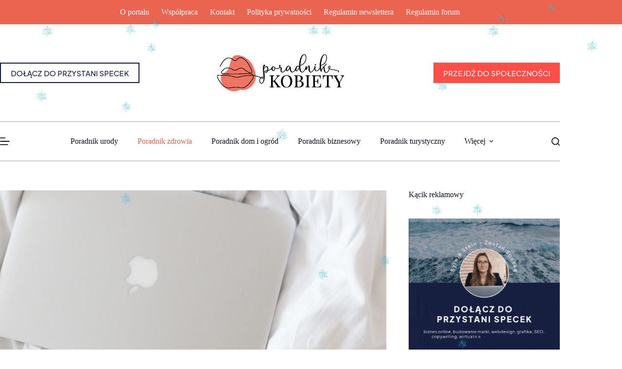

--- FILE ---
content_type: text/css
request_url: https://www.poradnik-kobiety.pl/wp-content/themes/PoradnikKobiety/style.css?ver=1.0
body_size: -90
content:
/* 
 Theme Name:   PoradnikKobiety
 Theme URI:    
 Description:  
 Author:       13design
 Author URI:   https://13design.info/
 Template:     blocksy
 Version:      1.0
 License:      GNU General Public License v2 or later
 License URI:  http://www.gnu.org/licenses/gpl-2.0.html

 /* == Add your own styles below this line ==
--------------------------------------------*/

